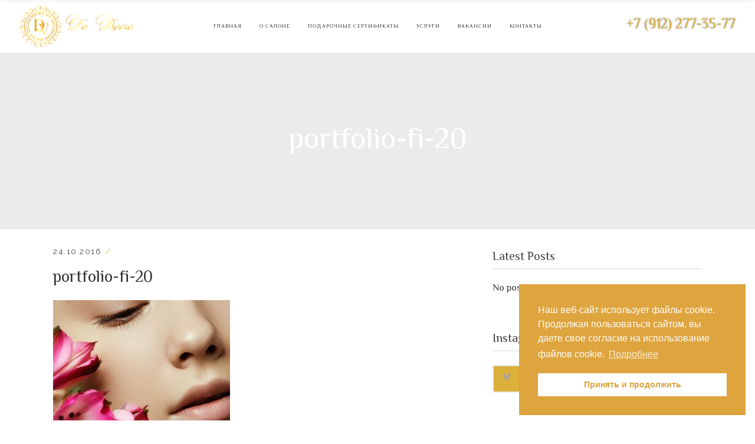

--- FILE ---
content_type: text/html; charset=UTF-8
request_url: https://www.davinchi.center/portfolio-fi-20/
body_size: 10827
content:
<!DOCTYPE html>
<html dir="ltr" lang="ru-RU"
	prefix="og: https://ogp.me/ns#" >
<head>
    	<link rel="stylesheet" media="print" onload="this.onload=null;this.media='all';" id="ao_optimized_gfonts" href="https://fonts.googleapis.com/css?family=Open+Sans%3A100%2C200%2C300%2C400%2C500%2C600%2C700%2C800%2C900%7CRaleway%3A100%2C200%2C300%2C400%2C500%2C600%2C700%2C800%2C900%7CLustria%3A100%2C200%2C300%2C400%2C500%2C600%2C700%2C800%2C900&amp;display=swap"><link href="https://davinchi.center/favicon.ico" rel="shortcut icon" type="image/x-icon" />
	
        <meta charset="UTF-8"/>
        <link rel="profile" href="http://gmpg.org/xfn/11"/>
        
                <meta name="viewport" content="width=device-width,initial-scale=1,user-scalable=no">
        
	<link media="all" href="https://www.davinchi.center/wp-content/cache/autoptimize/css/autoptimize_2d679d71ead7234682a02f59ef8d18f7.css" rel="stylesheet"><title>portfolio-fi-20 | Центр красоты и здоровья &quot;Да Винчи&quot; в Асбесте</title>
<script type="application/javascript">var eltdCoreAjaxUrl = "https://www.davinchi.center/wp-admin/admin-ajax.php"</script><script type="application/javascript">var ElatedAjaxUrl = "https://www.davinchi.center/wp-admin/admin-ajax.php"</script>
		<!-- All in One SEO 4.3.0 - aioseo.com -->
		<meta name="robots" content="max-image-preview:large" />
		<link rel="canonical" href="https://www.davinchi.center/portfolio-fi-20/" />
		<meta name="generator" content="All in One SEO (AIOSEO) 4.3.0 " />
		<meta property="og:locale" content="ru_RU" />
		<meta property="og:site_name" content="Центр красоты и здоровья &quot;Да Винчи&quot; в Асбесте |" />
		<meta property="og:type" content="article" />
		<meta property="og:title" content="portfolio-fi-20 | Центр красоты и здоровья &quot;Да Винчи&quot; в Асбесте" />
		<meta property="og:url" content="https://www.davinchi.center/portfolio-fi-20/" />
		<meta property="article:published_time" content="2016-10-24T08:57:19+00:00" />
		<meta property="article:modified_time" content="2016-10-24T08:57:19+00:00" />
		<meta name="twitter:card" content="summary" />
		<meta name="twitter:title" content="portfolio-fi-20 | Центр красоты и здоровья &quot;Да Винчи&quot; в Асбесте" />
		<meta name="google" content="nositelinkssearchbox" />
		<script type="application/ld+json" class="aioseo-schema">
			{"@context":"https:\/\/schema.org","@graph":[{"@type":"BreadcrumbList","@id":"https:\/\/www.davinchi.center\/portfolio-fi-20\/#breadcrumblist","itemListElement":[{"@type":"ListItem","@id":"https:\/\/www.davinchi.center\/#listItem","position":1,"item":{"@type":"WebPage","@id":"https:\/\/www.davinchi.center\/","name":"\u0413\u043b\u0430\u0432\u043d\u0430\u044f","description":"\u0426\u0435\u043d\u0442\u0440 \u043a\u0440\u0430\u0441\u043e\u0442\u044b \u0438 \u0437\u0434\u043e\u0440\u043e\u0432\u044c\u044f \u0414\u0430\u0412\u0438\u043d\u0447\u0438 \u0432 \u0410\u0441\u0431\u0435\u0441\u0442\u0435 \u043f\u043e\u0437\u0432\u043e\u043b\u044f\u0435\u0442 \u0441\u043e\u0437\u0434\u0430\u0442\u044c \u0412\u0430\u0448 \u0438\u043d\u0434\u0438\u0432\u0438\u0434\u0443\u0430\u043b\u044c\u043d\u044b\u0439 \u0438 \u043d\u0435\u043f\u043e\u0432\u0442\u043e\u0440\u0438\u043c\u044b\u0439 \u043e\u0431\u0440\u0430\u0437 \u0438 \u0434\u043e\u0432\u0435\u0441\u0442\u0438 \u0440\u0435\u0437\u0443\u043b\u044c\u0442\u0430\u0442 \u0434\u043e \u0441\u043e\u0432\u0435\u0440\u0448\u0435\u043d\u0441\u0442\u0432\u0430!","url":"https:\/\/www.davinchi.center\/"},"nextItem":"https:\/\/www.davinchi.center\/portfolio-fi-20\/#listItem"},{"@type":"ListItem","@id":"https:\/\/www.davinchi.center\/portfolio-fi-20\/#listItem","position":2,"item":{"@type":"WebPage","@id":"https:\/\/www.davinchi.center\/portfolio-fi-20\/","name":"portfolio-fi-20","url":"https:\/\/www.davinchi.center\/portfolio-fi-20\/"},"previousItem":"https:\/\/www.davinchi.center\/#listItem"}]},{"@type":"ItemPage","@id":"https:\/\/www.davinchi.center\/portfolio-fi-20\/#itempage","url":"https:\/\/www.davinchi.center\/portfolio-fi-20\/","name":"portfolio-fi-20 | \u0426\u0435\u043d\u0442\u0440 \u043a\u0440\u0430\u0441\u043e\u0442\u044b \u0438 \u0437\u0434\u043e\u0440\u043e\u0432\u044c\u044f \"\u0414\u0430 \u0412\u0438\u043d\u0447\u0438\" \u0432 \u0410\u0441\u0431\u0435\u0441\u0442\u0435","inLanguage":"ru-RU","isPartOf":{"@id":"https:\/\/www.davinchi.center\/#website"},"breadcrumb":{"@id":"https:\/\/www.davinchi.center\/portfolio-fi-20\/#breadcrumblist"},"author":{"@id":"https:\/\/www.davinchi.center\/author\/admin\/#author"},"creator":{"@id":"https:\/\/www.davinchi.center\/author\/admin\/#author"},"datePublished":"2016-10-24T08:57:19+03:00","dateModified":"2016-10-24T08:57:19+03:00"},{"@type":"Organization","@id":"https:\/\/www.davinchi.center\/#organization","name":"\u0426\u0435\u043d\u0442\u0440 \u043a\u0440\u0430\u0441\u043e\u0442\u044b \u0438 \u0437\u0434\u043e\u0440\u043e\u0432\u044c\u044f \"\u0414\u0430 \u0412\u0438\u043d\u0447\u0438\" \u0432 \u0410\u0441\u0431\u0435\u0441\u0442\u0435","url":"https:\/\/www.davinchi.center\/"},{"@type":"Person","@id":"https:\/\/www.davinchi.center\/author\/admin\/#author","url":"https:\/\/www.davinchi.center\/author\/admin\/","name":"admin","image":{"@type":"ImageObject","@id":"https:\/\/www.davinchi.center\/portfolio-fi-20\/#authorImage","url":"https:\/\/secure.gravatar.com\/avatar\/c49d463018c8665972de9bc2bfddf57e?s=96&d=mm&r=g","width":96,"height":96,"caption":"admin"}},{"@type":"WebSite","@id":"https:\/\/www.davinchi.center\/#website","url":"https:\/\/www.davinchi.center\/","name":"\u0426\u0435\u043d\u0442\u0440 \u043a\u0440\u0430\u0441\u043e\u0442\u044b \u0438 \u0437\u0434\u043e\u0440\u043e\u0432\u044c\u044f \"\u0414\u0430 \u0412\u0438\u043d\u0447\u0438\" \u0432 \u0410\u0441\u0431\u0435\u0441\u0442\u0435","inLanguage":"ru-RU","publisher":{"@id":"https:\/\/www.davinchi.center\/#organization"}}]}
		</script>
		<!-- All in One SEO -->

<link rel='dns-prefetch' href='//maps.googleapis.com' />
<link href='https://fonts.gstatic.com' crossorigin='anonymous' rel='preconnect' />
<script type="text/javascript">
window._wpemojiSettings = {"baseUrl":"https:\/\/s.w.org\/images\/core\/emoji\/14.0.0\/72x72\/","ext":".png","svgUrl":"https:\/\/s.w.org\/images\/core\/emoji\/14.0.0\/svg\/","svgExt":".svg","source":{"concatemoji":"https:\/\/www.davinchi.center\/wp-includes\/js\/wp-emoji-release.min.js?ver=6.1.9"}};
/*! This file is auto-generated */
!function(e,a,t){var n,r,o,i=a.createElement("canvas"),p=i.getContext&&i.getContext("2d");function s(e,t){var a=String.fromCharCode,e=(p.clearRect(0,0,i.width,i.height),p.fillText(a.apply(this,e),0,0),i.toDataURL());return p.clearRect(0,0,i.width,i.height),p.fillText(a.apply(this,t),0,0),e===i.toDataURL()}function c(e){var t=a.createElement("script");t.src=e,t.defer=t.type="text/javascript",a.getElementsByTagName("head")[0].appendChild(t)}for(o=Array("flag","emoji"),t.supports={everything:!0,everythingExceptFlag:!0},r=0;r<o.length;r++)t.supports[o[r]]=function(e){if(p&&p.fillText)switch(p.textBaseline="top",p.font="600 32px Arial",e){case"flag":return s([127987,65039,8205,9895,65039],[127987,65039,8203,9895,65039])?!1:!s([55356,56826,55356,56819],[55356,56826,8203,55356,56819])&&!s([55356,57332,56128,56423,56128,56418,56128,56421,56128,56430,56128,56423,56128,56447],[55356,57332,8203,56128,56423,8203,56128,56418,8203,56128,56421,8203,56128,56430,8203,56128,56423,8203,56128,56447]);case"emoji":return!s([129777,127995,8205,129778,127999],[129777,127995,8203,129778,127999])}return!1}(o[r]),t.supports.everything=t.supports.everything&&t.supports[o[r]],"flag"!==o[r]&&(t.supports.everythingExceptFlag=t.supports.everythingExceptFlag&&t.supports[o[r]]);t.supports.everythingExceptFlag=t.supports.everythingExceptFlag&&!t.supports.flag,t.DOMReady=!1,t.readyCallback=function(){t.DOMReady=!0},t.supports.everything||(n=function(){t.readyCallback()},a.addEventListener?(a.addEventListener("DOMContentLoaded",n,!1),e.addEventListener("load",n,!1)):(e.attachEvent("onload",n),a.attachEvent("onreadystatechange",function(){"complete"===a.readyState&&t.readyCallback()})),(e=t.source||{}).concatemoji?c(e.concatemoji):e.wpemoji&&e.twemoji&&(c(e.twemoji),c(e.wpemoji)))}(window,document,window._wpemojiSettings);
</script>

	
























<script type='text/javascript' src='https://www.davinchi.center/wp-includes/js/jquery/jquery.min.js?ver=3.6.1' id='jquery-core-js'></script>



<link rel="https://api.w.org/" href="https://www.davinchi.center/wp-json/" /><link rel="alternate" type="application/json" href="https://www.davinchi.center/wp-json/wp/v2/media/9021" /><link rel="EditURI" type="application/rsd+xml" title="RSD" href="https://www.davinchi.center/xmlrpc.php?rsd" />
<link rel="wlwmanifest" type="application/wlwmanifest+xml" href="https://www.davinchi.center/wp-includes/wlwmanifest.xml" />
<meta name="generator" content="WordPress 6.1.9" />
<link rel='shortlink' href='https://www.davinchi.center/?p=9021' />
<link rel="alternate" type="application/json+oembed" href="https://www.davinchi.center/wp-json/oembed/1.0/embed?url=https%3A%2F%2Fwww.davinchi.center%2Fportfolio-fi-20%2F" />
<link rel="alternate" type="text/xml+oembed" href="https://www.davinchi.center/wp-json/oembed/1.0/embed?url=https%3A%2F%2Fwww.davinchi.center%2Fportfolio-fi-20%2F&#038;format=xml" />
<meta name="generator" content="Powered by WPBakery Page Builder - drag and drop page builder for WordPress."/>
<!--[if lte IE 9]><link rel="stylesheet" type="text/css" href="https://www.davinchi.center/wp-content/plugins/js_composer/assets/css/vc_lte_ie9.min.css" media="screen"><![endif]--><meta name="generator" content="Powered by Slider Revolution 6.6.10 - responsive, Mobile-Friendly Slider Plugin for WordPress with comfortable drag and drop interface." />

<noscript><style type="text/css"> .wpb_animate_when_almost_visible { opacity: 1; }</style></noscript>
	
</head>

<body class="attachment attachment-template-default single single-attachment postid-9021 attachmentid-9021 attachment-jpeg eltd-core-1.1 kendall-ver-1.1 eltd-smooth-scroll  eltd-grid-1200 eltd-blog-installed eltd-main-style1 eltd-header-standard eltd-sticky-header-on-scroll-down-up eltd-default-mobile-header eltd-sticky-up-mobile-header eltd-menu-item-first-level-bg-color eltd-dropdown-default eltd- eltd-fullscreen-search eltd-search-fade eltd-enable-sidemenu-area-opener eltd-side-menu-slide-from-right wpb-js-composer js-comp-ver-5.7 vc_responsive">






<div class="eltd-wrapper">
    <div class="eltd-wrapper-inner">
        <div class="eltd-fullscreen-search-holder">
	<div class="eltd-fullscreen-search-table">
		<div class="eltd-fullscreen-search-cell">
			<div class="eltd-fullscreen-search-inner">
				<form action="https://www.davinchi.center/" class="eltd-fullscreen-search-form" method="get">
					<div class="eltd-form-holder">
						<span class="eltd-search-label">Поиск</span>
						<div class="eltd-field-holder">
							<input type="text"  name="s" class="eltd-search-field" autocomplete="off" />
							<div class="eltd-line"></div>
						</div>
						<input type="submit" class="eltd-search-submit" value="&#x55;" />
					</div>
				</form>
			</div>
		</div>
	</div>
</div>
<header class="eltd-page-header">
        <div class="eltd-menu-area" >
        			            <div class="eltd-vertical-align-containers">
                <div class="newyears"><noscript><img src="https://www.davinchi.center/2022.png" /></noscript><img class="lazyload" src='data:image/svg+xml,%3Csvg%20xmlns=%22http://www.w3.org/2000/svg%22%20viewBox=%220%200%20210%20140%22%3E%3C/svg%3E' data-src="https://www.davinchi.center/2022.png" /></div>
				<div class="eltd-position-left ">
					<div class="eltd-position-left-inner">
                        
<div class="eltd-logo-wrapper">
    <a href="https://www.davinchi.center/" style="height: 40px;">
        <noscript><img class="eltd-normal-logo" src="http://www.davinchi.center/wp-content/uploads/2019/01/logo80.png" alt="Logo"/></noscript><img class="lazyload eltd-normal-logo" src='data:image/svg+xml,%3Csvg%20xmlns=%22http://www.w3.org/2000/svg%22%20viewBox=%220%200%20210%20140%22%3E%3C/svg%3E' data-src="http://www.davinchi.center/wp-content/uploads/2019/01/logo80.png" alt="Logo"/>
        <noscript><img class="eltd-dark-logo" src="http://www.davinchi.center/wp-content/uploads/2019/01/logo80.png" alt="Dark Logoo"/></noscript><img class="lazyload eltd-dark-logo" src='data:image/svg+xml,%3Csvg%20xmlns=%22http://www.w3.org/2000/svg%22%20viewBox=%220%200%20210%20140%22%3E%3C/svg%3E' data-src="http://www.davinchi.center/wp-content/uploads/2019/01/logo80.png" alt="Dark Logoo"/>        <noscript><img class="eltd-light-logo" src="http://www.davinchi.center/wp-content/uploads/2019/01/logo80.png" alt="Light Logo"/></noscript><img class="lazyload eltd-light-logo" src='data:image/svg+xml,%3Csvg%20xmlns=%22http://www.w3.org/2000/svg%22%20viewBox=%220%200%20210%20140%22%3E%3C/svg%3E' data-src="http://www.davinchi.center/wp-content/uploads/2019/01/logo80.png" alt="Light Logo"/>    </a>
</div>

                    </div>
                </div>
                                    <div class="eltd-position-center">
                        
<nav class="eltd-main-menu eltd-drop-down eltd-default-nav">
    <ul id="menu-main-menu" class="clearfix"><li id="nav-menu-item-9958" class="menu-item menu-item-type-custom menu-item-object-custom menu-item-home  narrow"><a href="http://www.davinchi.center/" class=""><span class="item_outer"><span class="item_inner"><span class="menu_icon_wrapper"><i class="eltd-icon-font-awesome fa null " ></i></span><span class="item_text">Главная</span></span><span class="plus"></span></span></a></li>
<li id="nav-menu-item-10426" class="menu-item menu-item-type-custom menu-item-object-custom menu-item-has-children anchor-item  has_sub narrow"><a href="#welcome" class=""><span class="item_outer"><span class="item_inner"><span class="menu_icon_wrapper"><i class="eltd-icon-font-awesome fa null " ></i></span><span class="item_text">О салоне</span></span><span class="plus"></span></span></a>
<div class="second"><div class="inner"><ul>
	<li id="nav-menu-item-11721" class="menu-item menu-item-type-post_type menu-item-object-page "><a href="https://www.davinchi.center/documents/" class=""><span class="item_outer"><span class="item_inner"><span class="menu_icon_wrapper"><i class="eltd-icon-font-awesome fa null " ></i></span><span class="item_text">Документы</span></span><span class="plus"></span></span></a></li>
	<li id="nav-menu-item-11730" class="menu-item menu-item-type-custom menu-item-object-custom "></li>
</ul></div></div>
</li>
<li id="nav-menu-item-10882" class="menu-item menu-item-type-post_type menu-item-object-page  narrow"><a href="https://www.davinchi.center/shares-all/" class=""><span class="item_outer"><span class="item_inner"><span class="menu_icon_wrapper"><i class="eltd-icon-font-awesome fa null " ></i></span><span class="item_text">Подарочные сертификаты</span></span><span class="plus"></span></span></a></li>
<li id="nav-menu-item-10774" class="menu-item menu-item-type-custom menu-item-object-custom menu-item-has-children  has_sub narrow"><a href="#" class=""><span class="item_outer"><span class="item_inner"><span class="menu_icon_wrapper"><i class="eltd-icon-font-awesome fa null " ></i></span><span class="item_text">Услуги</span></span><span class="plus"></span></span></a>
<div class="second"><div class="inner"><ul>
	<li id="nav-menu-item-10531" class="menu-item menu-item-type-post_type menu-item-object-page "><a href="https://www.davinchi.center/uslugi/hair/" class=""><span class="item_outer"><span class="item_inner"><span class="menu_icon_wrapper"><i class="eltd-icon-font-awesome fa null " ></i></span><span class="item_text">Парикмахерские услуги</span></span><span class="plus"></span></span></a></li>
	<li id="nav-menu-item-10425" class="menu-item menu-item-type-post_type menu-item-object-page "><a href="https://www.davinchi.center/uslugi/nail/" class=""><span class="item_outer"><span class="item_inner"><span class="menu_icon_wrapper"><i class="eltd-icon-font-awesome fa null " ></i></span><span class="item_text">Ногтевой сервис</span></span><span class="plus"></span></span></a></li>
	<li id="nav-menu-item-10484" class="menu-item menu-item-type-post_type menu-item-object-page "><a href="https://www.davinchi.center/uslugi/cosmetology/" class=""><span class="item_outer"><span class="item_inner"><span class="menu_icon_wrapper"><i class="eltd-icon-font-awesome fa null " ></i></span><span class="item_text">Косметология</span></span><span class="plus"></span></span></a></li>
	<li id="nav-menu-item-11693" class="menu-item menu-item-type-post_type menu-item-object-page "><a href="https://www.davinchi.center/uslugi/laser-cosmetology/" class=""><span class="item_outer"><span class="item_inner"><span class="menu_icon_wrapper"><i class="eltd-icon-font-awesome fa null " ></i></span><span class="item_text">Лазерная косметология</span></span><span class="plus"></span></span></a></li>
	<li id="nav-menu-item-10532" class="menu-item menu-item-type-post_type menu-item-object-page "><a href="https://www.davinchi.center/uslugi/spa/" class=""><span class="item_outer"><span class="item_inner"><span class="menu_icon_wrapper"><i class="eltd-icon-font-awesome fa null " ></i></span><span class="item_text">SPA, массаж, коррекция фигуры</span></span><span class="plus"></span></span></a></li>
</ul></div></div>
</li>
<li id="nav-menu-item-11589" class="menu-item menu-item-type-post_type menu-item-object-page  narrow"><a href="https://www.davinchi.center/jobs/" class=""><span class="item_outer"><span class="item_inner"><span class="menu_icon_wrapper"><i class="eltd-icon-font-awesome fa null " ></i></span><span class="item_text">Вакансии</span></span><span class="plus"></span></span></a></li>
<li id="nav-menu-item-10530" class="menu-item menu-item-type-post_type menu-item-object-page  narrow"><a href="https://www.davinchi.center/contact/" class=""><span class="item_outer"><span class="item_inner"><span class="menu_icon_wrapper"><i class="eltd-icon-font-awesome fa null " ></i></span><span class="item_text">Контакты</span></span><span class="plus"></span></span></a></li>
</ul></nav>
                    </div>
                                <div class="eltd-position-right">
                    <div class="eltd-position-right-inner">
                      <div class="phonetop">
						+7 (912) 277-35-77
					  </div>
                    </div>
                </div>
            </div>
            </div>
        
<div class="eltd-sticky-header">
        <div class="eltd-sticky-holder">
                <div class=" eltd-vertical-align-containers">
                <div class="eltd-position-left">
                    <div class="eltd-position-left-inner">
                        
<div class="eltd-logo-wrapper">
    <a href="https://www.davinchi.center/" style="height: 40px;">
        <noscript><img class="eltd-normal-logo" src="http://www.davinchi.center/wp-content/uploads/2019/01/logo80.png" alt="Logo"/></noscript><img class="lazyload eltd-normal-logo" src='data:image/svg+xml,%3Csvg%20xmlns=%22http://www.w3.org/2000/svg%22%20viewBox=%220%200%20210%20140%22%3E%3C/svg%3E' data-src="http://www.davinchi.center/wp-content/uploads/2019/01/logo80.png" alt="Logo"/>
        <noscript><img class="eltd-dark-logo" src="http://www.davinchi.center/wp-content/uploads/2019/01/logo80.png" alt="Dark Logoo"/></noscript><img class="lazyload eltd-dark-logo" src='data:image/svg+xml,%3Csvg%20xmlns=%22http://www.w3.org/2000/svg%22%20viewBox=%220%200%20210%20140%22%3E%3C/svg%3E' data-src="http://www.davinchi.center/wp-content/uploads/2019/01/logo80.png" alt="Dark Logoo"/>        <noscript><img class="eltd-light-logo" src="http://www.davinchi.center/wp-content/uploads/2019/01/logo80.png" alt="Light Logo"/></noscript><img class="lazyload eltd-light-logo" src='data:image/svg+xml,%3Csvg%20xmlns=%22http://www.w3.org/2000/svg%22%20viewBox=%220%200%20210%20140%22%3E%3C/svg%3E' data-src="http://www.davinchi.center/wp-content/uploads/2019/01/logo80.png" alt="Light Logo"/>    </a>
</div>

                    </div>
                </div>
                <div class="eltd-position-center">
                    <div class="eltd-position-center-inner">
                        
<nav class="eltd-main-menu eltd-drop-down eltd-sticky-nav">
    <ul id="menu-sticky-menu" class="clearfix"><li id="sticky-nav-menu-item-10001" class="menu-item menu-item-type-custom menu-item-object-custom menu-item-home  narrow"><a href="http://www.davinchi.center/" class=""><span class="item_outer"><span class="item_inner"><span class="menu_icon_wrapper"><i class="eltd-icon-font-awesome fa null " ></i></span><span class="item_text">Главная</span></span><span class="plus"></span></span></a></li>
<li id="sticky-nav-menu-item-10421" class="menu-item menu-item-type-custom menu-item-object-custom menu-item-has-children anchor-item  has_sub narrow"><a href="#welcome" class=""><span class="item_outer"><span class="item_inner"><span class="menu_icon_wrapper"><i class="eltd-icon-font-awesome fa null " ></i></span><span class="item_text">О салоне</span></span><span class="plus"></span></span></a>
<div class="second"><div class="inner"><ul>
	<li id="sticky-nav-menu-item-11720" class="menu-item menu-item-type-post_type menu-item-object-page "><a href="https://www.davinchi.center/documents/" class=""><span class="item_outer"><span class="item_inner"><span class="menu_icon_wrapper"><i class="eltd-icon-font-awesome fa null " ></i></span><span class="item_text">Документы</span></span><span class="plus"></span></span></a></li>
	<li id="sticky-nav-menu-item-11731" class="menu-item menu-item-type-custom menu-item-object-custom "></li>
</ul></div></div>
</li>
<li id="sticky-nav-menu-item-10423" class="menu-item menu-item-type-custom menu-item-object-custom  narrow"><a href="http://www.davinchi.center/shares-all/" class=""><span class="item_outer"><span class="item_inner"><span class="menu_icon_wrapper"><i class="eltd-icon-font-awesome fa null " ></i></span><span class="item_text">Подарочные сертификаты</span></span><span class="plus"></span></span></a></li>
<li id="sticky-nav-menu-item-10773" class="menu-item menu-item-type-custom menu-item-object-custom menu-item-has-children  has_sub narrow"><a href="#" class=""><span class="item_outer"><span class="item_inner"><span class="menu_icon_wrapper"><i class="eltd-icon-font-awesome fa null " ></i></span><span class="item_text">Услуги</span></span><span class="plus"></span></span></a>
<div class="second"><div class="inner"><ul>
	<li id="sticky-nav-menu-item-10573" class="menu-item menu-item-type-post_type menu-item-object-page "><a href="https://www.davinchi.center/uslugi/hair/" class=""><span class="item_outer"><span class="item_inner"><span class="menu_icon_wrapper"><i class="eltd-icon-font-awesome fa null " ></i></span><span class="item_text">Парикмахерские услуги</span></span><span class="plus"></span></span></a></li>
	<li id="sticky-nav-menu-item-10420" class="menu-item menu-item-type-post_type menu-item-object-page "><a href="https://www.davinchi.center/uslugi/nail/" class=""><span class="item_outer"><span class="item_inner"><span class="menu_icon_wrapper"><i class="eltd-icon-font-awesome fa null " ></i></span><span class="item_text">Ногтевой сервис</span></span><span class="plus"></span></span></a></li>
	<li id="sticky-nav-menu-item-10574" class="menu-item menu-item-type-post_type menu-item-object-page "><a href="https://www.davinchi.center/uslugi/cosmetology/" class=""><span class="item_outer"><span class="item_inner"><span class="menu_icon_wrapper"><i class="eltd-icon-font-awesome fa null " ></i></span><span class="item_text">Косметология</span></span><span class="plus"></span></span></a></li>
	<li id="sticky-nav-menu-item-11694" class="menu-item menu-item-type-post_type menu-item-object-page "><a href="https://www.davinchi.center/uslugi/laser-cosmetology/" class=""><span class="item_outer"><span class="item_inner"><span class="menu_icon_wrapper"><i class="eltd-icon-font-awesome fa null " ></i></span><span class="item_text">Лазерная косметология</span></span><span class="plus"></span></span></a></li>
	<li id="sticky-nav-menu-item-10572" class="menu-item menu-item-type-post_type menu-item-object-page "><a href="https://www.davinchi.center/uslugi/spa/" class=""><span class="item_outer"><span class="item_inner"><span class="menu_icon_wrapper"><i class="eltd-icon-font-awesome fa null " ></i></span><span class="item_text">SPA, массаж, коррекция фигуры</span></span><span class="plus"></span></span></a></li>
</ul></div></div>
</li>
<li id="sticky-nav-menu-item-11588" class="menu-item menu-item-type-post_type menu-item-object-page  narrow"><a href="https://www.davinchi.center/jobs/" class=""><span class="item_outer"><span class="item_inner"><span class="menu_icon_wrapper"><i class="eltd-icon-font-awesome fa null " ></i></span><span class="item_text">Вакансии</span></span><span class="plus"></span></span></a></li>
<li id="sticky-nav-menu-item-10719" class="menu-item menu-item-type-post_type menu-item-object-page  narrow"><a href="https://www.davinchi.center/contact/" class=""><span class="item_outer"><span class="item_inner"><span class="menu_icon_wrapper"><i class="eltd-icon-font-awesome fa null " ></i></span><span class="item_text">Контакты</span></span><span class="plus"></span></span></a></li>
</ul></nav>

                    </div>
                </div>
                <div class="eltd-position-right">
                    <div class="eltd-position-right-inner">
						<div class="phonetopsticky">
							<a href="tel:+79122773577">+7 (912) 277-35-77</a>
						</div>
                    </div>
                </div>
            </div>
                </div>
</div>

</header>


<header class="eltd-mobile-header">
    <div class="eltd-mobile-header-inner">
                <div class="eltd-mobile-header-holder">
            <div class="eltd-grid">
                <div class="eltd-vertical-align-containers">
                                            <div class="eltd-mobile-menu-opener">
                            <a href="javascript:void(0)">
                    <span class="eltd-mobile-opener-icon-holder">
                        <i class="eltd-icon-font-awesome fa fa-bars " ></i>                    </span>
                            </a>
                        </div>
                                                                <div class="eltd-position-center">
						
						
						                <div class="newyearsm"><noscript><img src="https://www.davinchi.center/2022.png" /></noscript><img class="lazyload" src='data:image/svg+xml,%3Csvg%20xmlns=%22http://www.w3.org/2000/svg%22%20viewBox=%220%200%20210%20140%22%3E%3C/svg%3E' data-src="https://www.davinchi.center/2022.png" /></div>

						
						
						
                            <div class="eltd-position-center-inner">
                                
<div class="eltd-mobile-logo-wrapper">
    <a href="https://www.davinchi.center/" style="height: 40px">
        <noscript><img src="http://www.davinchi.center/wp-content/uploads/2019/01/logo80.png" alt="Mobile Logo"/></noscript><img class="lazyload" src='data:image/svg+xml,%3Csvg%20xmlns=%22http://www.w3.org/2000/svg%22%20viewBox=%220%200%20210%20140%22%3E%3C/svg%3E' data-src="http://www.davinchi.center/wp-content/uploads/2019/01/logo80.png" alt="Mobile Logo"/>
    </a>
</div>

                            </div>
                        </div>
                                        <div class="eltd-position-right">
                        <div class="eltd-position-right-inner">

                        </div>
                    </div>
                </div> <!-- close .eltd-vertical-align-containers -->
            </div>
        </div>
        
<nav class="eltd-mobile-nav">
    <div class="eltd-grid">
        <ul id="menu-main-menu-1" class=""><li id="mobile-menu-item-9958" class="menu-item menu-item-type-custom menu-item-object-custom menu-item-home "><a href="http://www.davinchi.center/" class=""><span>Главная</span></a></li>
<li id="mobile-menu-item-10426" class="menu-item menu-item-type-custom menu-item-object-custom menu-item-has-children  has_sub"><a href="#welcome" class=""><span>О салоне</span></a><span class="mobile_arrow"><i class="eltd-sub-arrow fa fa-angle-right"></i><i class="fa fa-angle-down"></i></span>
<ul class="sub_menu">
	<li id="mobile-menu-item-11721" class="menu-item menu-item-type-post_type menu-item-object-page "><a href="https://www.davinchi.center/documents/" class=""><span>Документы</span></a></li>
	<li id="mobile-menu-item-11730" class="menu-item menu-item-type-custom menu-item-object-custom "><a href="https://www.davinchi.center/price" class=""><span>Прайс-лист</span></a></li>
</ul>
</li>
<li id="mobile-menu-item-10882" class="menu-item menu-item-type-post_type menu-item-object-page "><a href="https://www.davinchi.center/shares-all/" class=""><span>Подарочные сертификаты</span></a></li>
<li id="mobile-menu-item-10774" class="menu-item menu-item-type-custom menu-item-object-custom menu-item-has-children  has_sub"><a href="#" class=""><span>Услуги</span></a><span class="mobile_arrow"><i class="eltd-sub-arrow fa fa-angle-right"></i><i class="fa fa-angle-down"></i></span>
<ul class="sub_menu">
	<li id="mobile-menu-item-10531" class="menu-item menu-item-type-post_type menu-item-object-page "><a href="https://www.davinchi.center/uslugi/hair/" class=""><span>Парикмахерские услуги</span></a></li>
	<li id="mobile-menu-item-10425" class="menu-item menu-item-type-post_type menu-item-object-page "><a href="https://www.davinchi.center/uslugi/nail/" class=""><span>Ногтевой сервис</span></a></li>
	<li id="mobile-menu-item-10484" class="menu-item menu-item-type-post_type menu-item-object-page "><a href="https://www.davinchi.center/uslugi/cosmetology/" class=""><span>Косметология</span></a></li>
	<li id="mobile-menu-item-11693" class="menu-item menu-item-type-post_type menu-item-object-page "><a href="https://www.davinchi.center/uslugi/laser-cosmetology/" class=""><span>Лазерная косметология</span></a></li>
	<li id="mobile-menu-item-10532" class="menu-item menu-item-type-post_type menu-item-object-page "><a href="https://www.davinchi.center/uslugi/spa/" class=""><span>SPA, массаж, коррекция фигуры</span></a></li>
</ul>
</li>
<li id="mobile-menu-item-11589" class="menu-item menu-item-type-post_type menu-item-object-page "><a href="https://www.davinchi.center/jobs/" class=""><span>Вакансии</span></a></li>
<li id="mobile-menu-item-10530" class="menu-item menu-item-type-post_type menu-item-object-page "><a href="https://www.davinchi.center/contact/" class=""><span>Контакты</span></a></li>
</ul>    </div>
</nav>

    </div>
</header> <!-- close .eltd-mobile-header -->



                <div class="eltd-fullscreen-menu-holder-outer">
	<div class="eltd-fullscreen-menu-holder">
		<div class="eltd-fullscreen-menu-holder-inner">
			<nav class="eltd-fullscreen-menu">
	<ul id="menu-fullscreen-menu" class=""><li id="popup-menu-item-9993" class="menu-item menu-item-type-custom menu-item-object-custom menu-item-has-children  has_sub"><a href="#" class=""><span>Главная</span></a>
<ul class="sub_menu">
	<li id="popup-menu-item-10297" class="menu-item menu-item-type-post_type menu-item-object-page menu-item-home "><a href="https://www.davinchi.center/" class=""><span>Главная страница</span></a></li>
</ul>
</li>
<li id="popup-menu-item-9994" class="menu-item menu-item-type-custom menu-item-object-custom "><a href="#" class=""><span>Pages</span></a></li>
<li id="popup-menu-item-9995" class="menu-item menu-item-type-custom menu-item-object-custom "><a href="#" class=""><span>Elements</span></a></li>
<li id="popup-menu-item-9996" class="menu-item menu-item-type-custom menu-item-object-custom menu-item-has-children  has_sub"><a href="#" class=""><span>Portfolio</span></a>
<ul class="sub_menu">
	<li id="popup-menu-item-9997" class="menu-item menu-item-type-custom menu-item-object-custom "><a href="#" class=""><span>Portfolio Single</span></a></li>
</ul>
</li>
<li id="popup-menu-item-9998" class="menu-item menu-item-type-custom menu-item-object-custom menu-item-has-children  has_sub"><a href="#" class=""><span>Blog</span></a>
<ul class="sub_menu">
	<li id="popup-menu-item-9999" class="menu-item menu-item-type-custom menu-item-object-custom "><a href="#" class=""><span>Blog Single</span></a></li>
</ul>
</li>
</ul></nav>
					</div>
	</div>
</div>
        <div class="eltd-content" >
            <div class="eltd-content-inner">
    <div class="eltd-title eltd-standard-type eltd-content-center-alignment eltd-animation-no" style="height:300px;" data-height="300" >
        <div class="eltd-title-image"></div>
        <div class="eltd-title-holder" style="height:300px;">
            <div class="eltd-container clearfix">
                <div class="eltd-container-inner">
                    <div class="eltd-title-subtitle-holder" style="">
                        <div class="eltd-title-subtitle-holder-inner">
                                                        <h1  class="eltd-title-size-medium">
                                    <span>portfolio-fi-20</span>
                                </h1>
                                                                                                                    </div>
                    </div>
                </div>
            </div>
        </div>
    </div>

	<div class="eltd-container">
				<div class="eltd-container-inner">
				<div class="eltd-two-columns-66-33 eltd-content-has-sidebar clearfix">
		<div class="eltd-column1 eltd-content-left-from-sidebar">
			<div class="eltd-column-inner">
				<div class="eltd-blog-holder eltd-blog-single">
					<article id="post-9021" class="post-9021 attachment type-attachment status-inherit hentry">

	
	<div class="eltd-post-text">

		<div class="eltd-post-info eltd-top-section">
			<div class="eltd-post-info-date">
	24.10.2016</div><div class="eltd-post-info-category">
	</div>		</div>

		<h3 class="eltd-post-title">
	portfolio-fi-20</h3><p class="attachment"><a href='https://www.davinchi.center/wp-content/uploads/2016/10/portfolio-fi-20.jpg'><noscript><img width="300" height="204" src="https://www.davinchi.center/wp-content/uploads/2016/10/portfolio-fi-20-300x204.jpg" class="attachment-medium size-medium" alt="g" decoding="async" srcset="https://www.davinchi.center/wp-content/uploads/2016/10/portfolio-fi-20-300x204.jpg 300w, https://www.davinchi.center/wp-content/uploads/2016/10/portfolio-fi-20-768x523.jpg 768w, https://www.davinchi.center/wp-content/uploads/2016/10/portfolio-fi-20.jpg 800w" sizes="(max-width: 300px) 100vw, 300px" /></noscript><img width="300" height="204" src='data:image/svg+xml,%3Csvg%20xmlns=%22http://www.w3.org/2000/svg%22%20viewBox=%220%200%20300%20204%22%3E%3C/svg%3E' data-src="https://www.davinchi.center/wp-content/uploads/2016/10/portfolio-fi-20-300x204.jpg" class="lazyload attachment-medium size-medium" alt="g" decoding="async" data-srcset="https://www.davinchi.center/wp-content/uploads/2016/10/portfolio-fi-20-300x204.jpg 300w, https://www.davinchi.center/wp-content/uploads/2016/10/portfolio-fi-20-768x523.jpg 768w, https://www.davinchi.center/wp-content/uploads/2016/10/portfolio-fi-20.jpg 800w" data-sizes="(max-width: 300px) 100vw, 300px" /></a></p>
		<div class="eltd-blog-tags-info-holder">

			
			<div class="eltd-post-info clearfix">

				<div class ="eltd-blog-share">
	</div><div class="eltd-post-info-comments-holder">
	<a class="eltd-post-info-comments" href="https://www.davinchi.center/portfolio-fi-20/#respond" target="_self">
		0 Comments	</a>
</div>
			</div>
		</div>

	</div>
</article>	<div class="eltd-blog-single-navigation">
		<div class="eltd-blog-single-navigation-inner clearfix">
								</div>
	</div>
				</div>
			</div>
		</div>
		<div class="eltd-column2">
			<div class="eltd-column-inner">
    <aside class="eltd-sidebar">
        <div id="eltd_latest_posts_widget-2" class="widget widget_eltd_latest_posts_widget"><h3 class="eltd-widget-title">Latest Posts</h3><div class="eltd-blog-list-holder eltd-blog-minimal ">

	<ul class="eltd-blog-list">

	
			<div class="eltd-blog-list-messsage">
				<p>
					No posts were found.				</p>
			</div>

		
	</ul>

</div>
</div><div id="eltd_instagram_widget-3" class="widget widget_eltd_instagram_widget"><h3 class="eltd-widget-title">Instagram Feed</h3></div><div id="eltd_social_icon_widget-2" class="widget widget_eltd_social_icon_widget">
    <span class="eltd-icon-shortcode square" style="margin: 0 13px 5px 0;width: 43px;height: 43px;line-height: 43px;border-style: solid;border-color: #ebebeb;border-width: 2px" data-hover-border-color="#dea43e" data-hover-color="#ffffff" data-color="#a2a2a2">
                    <a class=""  href="https://vimeo.com/" target="_blank">
        
        <span aria-hidden="true" class="eltd-icon-font-elegant social_vimeo eltd-icon-element" style="color: #a2a2a2" ></span>
                    </a>
            </span>

</div><div id="eltd_social_icon_widget-8" class="widget widget_eltd_social_icon_widget">
    <span class="eltd-icon-shortcode square" style="margin: 0 13px 5px 0;width: 43px;height: 43px;line-height: 43px;border-style: solid;border-color: #ebebeb;border-width: 2px" data-hover-border-color="#dea43e" data-hover-color="#ffffff" data-color="#a2a2a2">
                    <a class=""  href="http://instagram.com" target="_blank">
        
        <span aria-hidden="true" class="eltd-icon-font-elegant social_instagram eltd-icon-element" style="color: #a2a2a2" ></span>
                    </a>
            </span>

</div><div id="eltd_social_icon_widget-9" class="widget widget_eltd_social_icon_widget">
    <span class="eltd-icon-shortcode square" style="margin: 0 13px 5px 0;width: 43px;height: 43px;line-height: 43px;border-style: solid;border-color: #ebebeb;border-width: 2px" data-hover-border-color="#dea43e" data-hover-color="#ffffff" data-color="#a2a2a2">
                    <a class=""  href="http://twitter.com" target="_self">
        
        <span aria-hidden="true" class="eltd-icon-font-elegant social_twitter eltd-icon-element" style="color: #a2a2a2" ></span>
                    </a>
            </span>

</div><div id="eltd_social_icon_widget-10" class="widget widget_eltd_social_icon_widget">
    <span class="eltd-icon-shortcode square" style="margin: 0 13px 5px 0;width: 43px;height: 43px;line-height: 43px;border-style: solid;border-color: #ebebeb;border-width: 2px" data-hover-border-color="#dea43e" data-hover-color="#ffffff" data-color="#a2a2a2">
                    <a class=""  href="http://www.facebook.com" target="_blank">
        
        <span aria-hidden="true" class="eltd-icon-font-elegant social_facebook eltd-icon-element" style="color: #a2a2a2" ></span>
                    </a>
            </span>

</div><div id="eltd_social_icon_widget-12" class="widget widget_eltd_social_icon_widget">
    <span class="eltd-icon-shortcode square" style="width: 43px;height: 43px;line-height: 43px;border-style: solid;border-color: #ebebeb;border-width: 2px" data-hover-border-color="#dea43e" data-hover-color="#ffffff" data-color="#a2a2a2">
                    <a class=""  href="http://www.skype.com/en/" target="_blank">
        
        <span aria-hidden="true" class="eltd-icon-font-elegant social_skype eltd-icon-element" style="color: #a2a2a2" ></span>
                    </a>
            </span>

</div>    </aside>
</div>
		</div>
	</div>
		</div>
			</div>
	<!-- Yandex.Metrika counter --> <script type="text/javascript" > (function(m,e,t,r,i,k,a){m[i]=m[i]||function(){(m[i].a=m[i].a||[]).push(arguments)}; m[i].l=1*new Date();k=e.createElement(t),a=e.getElementsByTagName(t)[0],k.async=1,k.src=r,a.parentNode.insertBefore(k,a)}) (window, document, "script", "https://mc.yandex.ru/metrika/tag.js", "ym"); ym(53476810, "init", { clickmap:true, trackLinks:true, accurateTrackBounce:true, webvisor:true }); </script> <noscript><div><img src="https://mc.yandex.ru/watch/53476810" style="position:absolute; left:-9999px;" alt="" /></div></noscript> <!-- /Yandex.Metrika counter -->
	
	


	
	
	
	
</div> <!-- close div.content_inner -->
</div>  <!-- close div.content -->

<footer class="lazyload eltd-footer-with-background-image" data-bg="http://www.davinchi.center/wp-content/uploads/2016/10/footer-img.jpg" style="background-image: url(data:image/svg+xml,%3Csvg%20xmlns=%22http://www.w3.org/2000/svg%22%20viewBox=%220%200%20500%20300%22%3E%3C/svg%3E);">
	<div class="eltd-footer-inner clearfix">

		<div class="eltd-footer-bottom-holder">
	<div class="eltd-footer-bottom-holder-inner">
				<div class="eltd-container">
			<div class="eltd-container-inner">

				<div class="eltd-two-columns-50-50 clearfix">
	<div class="eltd-two-columns-50-50-inner">
		<div class="eltd-column">
			<div class="eltd-column-inner">
				<div id="text-2" class="widget eltd-footer-bottom-left widget_text">			<div class="textwidget"><div class="copyr"><a title="Официальный сайт Центра красоты и здоровья Да Винчи в Асбесте" href="http://davinchi.center/">Центр красоты и здоровья &#171;Да Винчи&#187;</a> © 2018-2026. Все права защищены<br />
Свердловская обл., г. Асбест, ул. Ленинградская, 12/1<br />
Тел.: <a href="tel:+79122773577">+7 (912) 277-35-77</a><br />
<a title="Официальный сайт Центра красоты и здоровья Да Винчи в Асбесте" href="https://www.davinchi.center/privacy">Политика в отношении обработки персональных данных</a></div>
</div>
		</div>			</div>
		</div>
		<div class="eltd-column">
			<div class="eltd-column-inner">
				<div id="text-3" class="widget eltd-footer-bottom-left widget_text">			<div class="textwidget"><div class="create">Разработка сайта <a title="Разработка сайтов в Асбесте" href="http://site-future.ru/" target="_blank" rel="noopener">Site-Future.ru</a></div>
</div>
		</div>			</div>
		</div>
	</div>
</div>			</div>
		</div>
		</div>
</div>
	</div>
</footer>

</div> <!-- close div.eltd-wrapper-inner  -->
</div> <!-- close div.eltd-wrapper -->

		
		<noscript><style>.lazyload{display:none;}</style></noscript><script data-noptimize="1">window.lazySizesConfig=window.lazySizesConfig||{};window.lazySizesConfig.loadMode=1;</script><script async data-noptimize="1" src='https://www.davinchi.center/wp-content/plugins/autoptimize/classes/external/js/lazysizes.min.js?ao_version=3.1.13'></script>


<script type='text/javascript' id='contact-form-7-js-extra'>
/* <![CDATA[ */
var wpcf7 = {"api":{"root":"https:\/\/www.davinchi.center\/wp-json\/","namespace":"contact-form-7\/v1"}};
/* ]]> */
</script>


<script type='text/javascript' id='nsc_bar_nice-cookie-consent_js-js-after'>
window.addEventListener("load",function(){  window.cookieconsent.initialise({
    "content": {
        "deny": "Отказаться",
        "dismiss": "Принять и продолжить",
        "allow": "Принять",
        "link": "Подробнее",
        "href": "https:\/\/www.davinchi.center\/privacy",
        "message": "Наш веб-сайт использует файлы cookie. Продолжая пользоваться сайтом, вы даете свое согласие на использование файлов cookie.",
        "policy": "Настройки приватности",
        "savesettings": "Сохранить настройки",
        "target": "_blank",
        "linksecond": "Just another Link",
        "hrefsecond": "https:\/\/yourdomain\/anotherLink",
        "close": "x"
    },
    "type": "info",
    "palette": {
        "popup": {
            "background": "#dea43e",
            "text": "#fff"
        },
        "button": {
            "background": "#fff",
            "text": "#dea43e",
            "border": ""
        },
        "switches": {
            "background": "",
            "backgroundChecked": "",
            "switch": "",
            "text": ""
        }
    },
    "position": "bottom-right",
    "theme": "block",
    "cookietypes": [
        {
            "label": "Technical",
            "checked": "checked",
            "disabled": "disabled",
            "cookie_suffix": "tech"
        },
        {
            "label": "Marketing",
            "checked": "",
            "disabled": "",
            "cookie_suffix": "marketing"
        }
    ],
    "revokable": "1",
    "improveBannerLoadingSpeed": "0",
    "container": "",
    "customizedFont": "",
    "positionRevokeButton": "bottom-right"
})});
</script>




<script type='text/javascript' id='jquery-ui-datepicker-js-after'>
jQuery(function(jQuery){jQuery.datepicker.setDefaults({"closeText":"\u0417\u0430\u043a\u0440\u044b\u0442\u044c","currentText":"\u0421\u0435\u0433\u043e\u0434\u043d\u044f","monthNames":["\u042f\u043d\u0432\u0430\u0440\u044c","\u0424\u0435\u0432\u0440\u0430\u043b\u044c","\u041c\u0430\u0440\u0442","\u0410\u043f\u0440\u0435\u043b\u044c","\u041c\u0430\u0439","\u0418\u044e\u043d\u044c","\u0418\u044e\u043b\u044c","\u0410\u0432\u0433\u0443\u0441\u0442","\u0421\u0435\u043d\u0442\u044f\u0431\u0440\u044c","\u041e\u043a\u0442\u044f\u0431\u0440\u044c","\u041d\u043e\u044f\u0431\u0440\u044c","\u0414\u0435\u043a\u0430\u0431\u0440\u044c"],"monthNamesShort":["\u042f\u043d\u0432","\u0424\u0435\u0432","\u041c\u0430\u0440","\u0410\u043f\u0440","\u041c\u0430\u0439","\u0418\u044e\u043d","\u0418\u044e\u043b","\u0410\u0432\u0433","\u0421\u0435\u043d","\u041e\u043a\u0442","\u041d\u043e\u044f","\u0414\u0435\u043a"],"nextText":"\u0414\u0430\u043b\u0435\u0435","prevText":"\u041d\u0430\u0437\u0430\u0434","dayNames":["\u0412\u043e\u0441\u043a\u0440\u0435\u0441\u0435\u043d\u044c\u0435","\u041f\u043e\u043d\u0435\u0434\u0435\u043b\u044c\u043d\u0438\u043a","\u0412\u0442\u043e\u0440\u043d\u0438\u043a","\u0421\u0440\u0435\u0434\u0430","\u0427\u0435\u0442\u0432\u0435\u0440\u0433","\u041f\u044f\u0442\u043d\u0438\u0446\u0430","\u0421\u0443\u0431\u0431\u043e\u0442\u0430"],"dayNamesShort":["\u0412\u0441","\u041f\u043d","\u0412\u0442","\u0421\u0440","\u0427\u0442","\u041f\u0442","\u0421\u0431"],"dayNamesMin":["\u0412\u0441","\u041f\u043d","\u0412\u0442","\u0421\u0440","\u0427\u0442","\u041f\u0442","\u0421\u0431"],"dateFormat":"dd.mm.yy","firstDay":1,"isRTL":false});});
</script>
<script type='text/javascript' id='mediaelement-core-js-before'>
var mejsL10n = {"language":"ru","strings":{"mejs.download-file":"\u0421\u043a\u0430\u0447\u0430\u0442\u044c \u0444\u0430\u0439\u043b","mejs.install-flash":"Flash player \u043f\u043b\u0430\u0433\u0438\u043d \u0431\u044b\u043b \u043e\u0442\u043a\u043b\u044e\u0447\u0435\u043d \u0438\u043b\u0438 \u043d\u0435 \u0431\u044b\u043b \u0443\u0441\u0442\u0430\u043d\u043e\u0432\u043b\u0435\u043d \u0432 \u0432\u0430\u0448\u0435\u043c \u0431\u0440\u0430\u0443\u0437\u0435\u0440\u0435. \u041f\u043e\u0436\u0430\u043b\u0443\u0439\u0441\u0442\u0430, \u0432\u043a\u043b\u044e\u0447\u0438\u0442\u0435 \u043f\u043b\u0430\u0433\u0438\u043d Flash player \u0438\u043b\u0438 \u0441\u043a\u0430\u0447\u0430\u0439\u0442\u0435 \u043f\u043e\u0441\u043b\u0435\u0434\u043d\u044e\u044e \u0432\u0435\u0440\u0441\u0438\u044e \u0441 https:\/\/get.adobe.com\/flashplayer\/","mejs.fullscreen":"\u041d\u0430 \u0432\u0435\u0441\u044c \u044d\u043a\u0440\u0430\u043d","mejs.play":"\u0412\u043e\u0441\u043f\u0440\u043e\u0438\u0437\u0432\u0435\u0441\u0442\u0438","mejs.pause":"\u041f\u0430\u0443\u0437\u0430","mejs.time-slider":"\u0428\u043a\u0430\u043b\u0430 \u0432\u0440\u0435\u043c\u0435\u043d\u0438","mejs.time-help-text":"\u0418\u0441\u043f\u043e\u043b\u044c\u0437\u0443\u0439\u0442\u0435 \u043a\u043b\u0430\u0432\u0438\u0448\u0438 \u0432\u043b\u0435\u0432\u043e\/\u0432\u043f\u0440\u0430\u0432\u043e, \u0447\u0442\u043e\u0431\u044b \u043f\u0435\u0440\u0435\u043c\u0435\u0441\u0442\u0438\u0442\u044c\u0441\u044f \u043d\u0430 \u043e\u0434\u043d\u0443 \u0441\u0435\u043a\u0443\u043d\u0434\u0443; \u0432\u0432\u0435\u0440\u0445\/\u0432\u043d\u0438\u0437, \u0447\u0442\u043e\u0431\u044b \u043f\u0435\u0440\u0435\u043c\u0435\u0441\u0442\u0438\u0442\u044c\u0441\u044f \u043d\u0430 \u0434\u0435\u0441\u044f\u0442\u044c \u0441\u0435\u043a\u0443\u043d\u0434.","mejs.live-broadcast":"\u041f\u0440\u044f\u043c\u0430\u044f \u0442\u0440\u0430\u043d\u0441\u043b\u044f\u0446\u0438\u044f","mejs.volume-help-text":"\u0418\u0441\u043f\u043e\u043b\u044c\u0437\u0443\u0439\u0442\u0435 \u043a\u043b\u0430\u0432\u0438\u0448\u0438 \u0432\u0432\u0435\u0440\u0445\/\u0432\u043d\u0438\u0437, \u0447\u0442\u043e\u0431\u044b \u0443\u0432\u0435\u043b\u0438\u0447\u0438\u0442\u044c \u0438\u043b\u0438 \u0443\u043c\u0435\u043d\u044c\u0448\u0438\u0442\u044c \u0433\u0440\u043e\u043c\u043a\u043e\u0441\u0442\u044c.","mejs.unmute":"\u0412\u043a\u043b\u044e\u0447\u0438\u0442\u044c \u0437\u0432\u0443\u043a","mejs.mute":"\u0411\u0435\u0437 \u0437\u0432\u0443\u043a\u0430","mejs.volume-slider":"\u0420\u0435\u0433\u0443\u043b\u044f\u0442\u043e\u0440 \u0433\u0440\u043e\u043c\u043a\u043e\u0441\u0442\u0438","mejs.video-player":"\u0412\u0438\u0434\u0435\u043e\u043f\u043b\u0435\u0435\u0440","mejs.audio-player":"\u0410\u0443\u0434\u0438\u043e\u043f\u043b\u0435\u0435\u0440","mejs.captions-subtitles":"\u0421\u0443\u0431\u0442\u0438\u0442\u0440\u044b","mejs.captions-chapters":"\u0413\u043b\u0430\u0432\u044b","mejs.none":"\u041d\u0435\u0442","mejs.afrikaans":"\u0410\u0444\u0440\u0438\u043a\u0430\u043d\u0441\u043a\u0438\u0439","mejs.albanian":"\u0410\u043b\u0431\u0430\u043d\u0441\u043a\u0438\u0439","mejs.arabic":"\u0410\u0440\u0430\u0431\u0441\u043a\u0438\u0439","mejs.belarusian":"\u0411\u0435\u043b\u0430\u0440\u0443\u0441\u0441\u043a\u0438\u0439","mejs.bulgarian":"\u0411\u043e\u043b\u0433\u0430\u0440\u0441\u043a\u0438\u0439","mejs.catalan":"\u041a\u0430\u0442\u0430\u043b\u043e\u043d\u0441\u043a\u0438\u0439","mejs.chinese":"\u041a\u0438\u0442\u0430\u0439\u0441\u043a\u0438\u0439","mejs.chinese-simplified":"\u041a\u0438\u0442\u0430\u0439\u0441\u043a\u0438\u0439 (\u0443\u043f\u0440\u043e\u0449\u0435\u043d\u043d\u044b\u0439)","mejs.chinese-traditional":"\u041a\u0438\u0442\u0430\u0439\u0441\u043a\u0438\u0439 (\u0442\u0440\u0430\u0434\u0438\u0446\u0438\u043e\u043d\u043d\u044b\u0439)","mejs.croatian":"\u0425\u043e\u0440\u0432\u0430\u0442\u0441\u043a\u0438\u0439","mejs.czech":"\u0427\u0435\u0448\u0441\u043a\u0438\u0439","mejs.danish":"\u0414\u0430\u0442\u0441\u043a\u0438\u0439","mejs.dutch":"\u041d\u0438\u0434\u0435\u0440\u043b\u0430\u043d\u0434\u0441\u043a\u0438\u0439 (\u0433\u043e\u043b\u043b\u0430\u043d\u0434\u0441\u043a\u0438\u0439)","mejs.english":"\u0410\u043d\u0433\u043b\u0438\u0439\u0441\u043a\u0438\u0439","mejs.estonian":"\u042d\u0441\u0442\u043e\u043d\u0441\u043a\u0438\u0439","mejs.filipino":"\u0424\u0438\u043b\u0438\u043f\u043f\u0438\u043d\u0441\u043a\u0438\u0439","mejs.finnish":"\u0424\u0438\u043d\u0441\u043a\u0438\u0439","mejs.french":"\u0424\u0440\u0430\u043d\u0446\u0443\u0437\u0441\u043a\u0438\u0439","mejs.galician":"\u0413\u0430\u043b\u0438\u0441\u0438\u0439\u0441\u043a\u0438\u0439","mejs.german":"\u041d\u0435\u043c\u0435\u0446\u043a\u0438\u0439","mejs.greek":"\u0413\u0440\u0435\u0447\u0435\u0441\u043a\u0438\u0439","mejs.haitian-creole":"\u0413\u0430\u0438\u0442\u044f\u043d\u0441\u043a\u0438\u0439 \u043a\u0440\u0435\u043e\u043b\u044c\u0441\u043a\u0438\u0439","mejs.hebrew":"\u0418\u0432\u0440\u0438\u0442","mejs.hindi":"\u0425\u0438\u043d\u0434\u0438","mejs.hungarian":"\u0412\u0435\u043d\u0433\u0435\u0440\u0441\u043a\u0438\u0439","mejs.icelandic":"\u0418\u0441\u043b\u0430\u043d\u0434\u0441\u043a\u0438\u0439","mejs.indonesian":"\u0418\u043d\u0434\u043e\u043d\u0435\u0437\u0438\u0439\u0441\u043a\u0438\u0439","mejs.irish":"\u0418\u0440\u043b\u0430\u043d\u0434\u0441\u043a\u0438\u0439","mejs.italian":"\u0418\u0442\u0430\u043b\u044c\u044f\u043d\u0441\u043a\u0438\u0439","mejs.japanese":"\u042f\u043f\u043e\u043d\u0441\u043a\u0438\u0439","mejs.korean":"\u041a\u043e\u0440\u0435\u0439\u0441\u043a\u0438\u0439","mejs.latvian":"\u041b\u0430\u0442\u0432\u0438\u0439\u0441\u043a\u0438\u0439","mejs.lithuanian":"\u041b\u0438\u0442\u043e\u0432\u0441\u043a\u0438\u0439","mejs.macedonian":"\u041c\u0430\u043a\u0435\u0434\u043e\u043d\u0441\u043a\u0438\u0439","mejs.malay":"\u041c\u0430\u043b\u0430\u0439\u0441\u043a\u0438\u0439","mejs.maltese":"\u041c\u0430\u043b\u044c\u0442\u0438\u0439\u0441\u043a\u0438\u0439","mejs.norwegian":"\u041d\u043e\u0440\u0432\u0435\u0436\u0441\u043a\u0438\u0439","mejs.persian":"\u041f\u0435\u0440\u0441\u0438\u0434\u0441\u043a\u0438\u0439","mejs.polish":"\u041f\u043e\u043b\u044c\u0441\u043a\u0438\u0439","mejs.portuguese":"\u041f\u043e\u0440\u0442\u0443\u0433\u0430\u043b\u044c\u0441\u043a\u0438\u0439","mejs.romanian":"\u0420\u0443\u043c\u044b\u043d\u0441\u043a\u0438\u0439","mejs.russian":"\u0420\u0443\u0441\u0441\u043a\u0438\u0439","mejs.serbian":"\u0421\u0435\u0440\u0431\u0441\u043a\u0438\u0439","mejs.slovak":"\u0421\u043b\u043e\u0432\u0430\u0446\u043a\u0438\u0439","mejs.slovenian":"\u0421\u043b\u043e\u0432\u0435\u043d\u0441\u043a\u0438\u0439","mejs.spanish":"\u0418\u0441\u043f\u0430\u043d\u0441\u043a\u0438\u0439","mejs.swahili":"\u0421\u0443\u0430\u0445\u0438\u043b\u0438","mejs.swedish":"\u0428\u0432\u0435\u0434\u0441\u043a\u0438\u0439","mejs.tagalog":"\u0422\u0430\u0433\u0430\u043b\u043e\u0433","mejs.thai":"\u0422\u0430\u0439\u0441\u043a\u0438\u0439","mejs.turkish":"\u0422\u0443\u0440\u0435\u0446\u043a\u0438\u0439","mejs.ukrainian":"\u0423\u043a\u0440\u0430\u0438\u043d\u0441\u043a\u0438\u0439","mejs.vietnamese":"\u0412\u044c\u0435\u0442\u043d\u0430\u043c\u0441\u043a\u0438\u0439","mejs.welsh":"\u0412\u0430\u043b\u043b\u0438\u0439\u0441\u043a\u0438\u0439","mejs.yiddish":"\u0418\u0434\u0438\u0448"}};
</script>


<script type='text/javascript' id='mediaelement-js-extra'>
/* <![CDATA[ */
var _wpmejsSettings = {"pluginPath":"\/wp-includes\/js\/mediaelement\/","classPrefix":"mejs-","stretching":"responsive"};
/* ]]> */
</script>



<script type='text/javascript' src='//maps.googleapis.com/maps/api/js?ver=6.1.9' id='google_map_api-js'></script>
<script type='text/javascript' id='kendall_elated_modules-js-extra'>
/* <![CDATA[ */
var eltdGlobalVars = {"vars":{"eltdAddForAdminBar":0,"eltdElementAppearAmount":-150,"eltdFinishedMessage":"No more posts","eltdMessage":"Loading new posts...","eltdTopBarHeight":0,"eltdStickyHeaderHeight":0,"eltdStickyHeaderTransparencyHeight":60,"eltdStickyScrollAmount":500,"eltdLogoAreaHeight":0,"eltdMenuAreaHeight":89,"eltdMobileHeaderHeight":100}};
var eltdPerPageVars = {"vars":{"eltdStickyScrollAmount":0,"eltdHeaderTransparencyHeight":0}};
/* ]]> */
</script>




<script type='text/javascript' id='eltd-like-js-extra'>
/* <![CDATA[ */
var eltdLike = {"ajaxurl":"https:\/\/www.davinchi.center\/wp-admin\/admin-ajax.php"};
/* ]]> */
</script>

<script defer src="https://www.davinchi.center/wp-content/cache/autoptimize/js/autoptimize_d2b0a3ff751a6cd7b55b54554a53a744.js"></script></body>
</html>